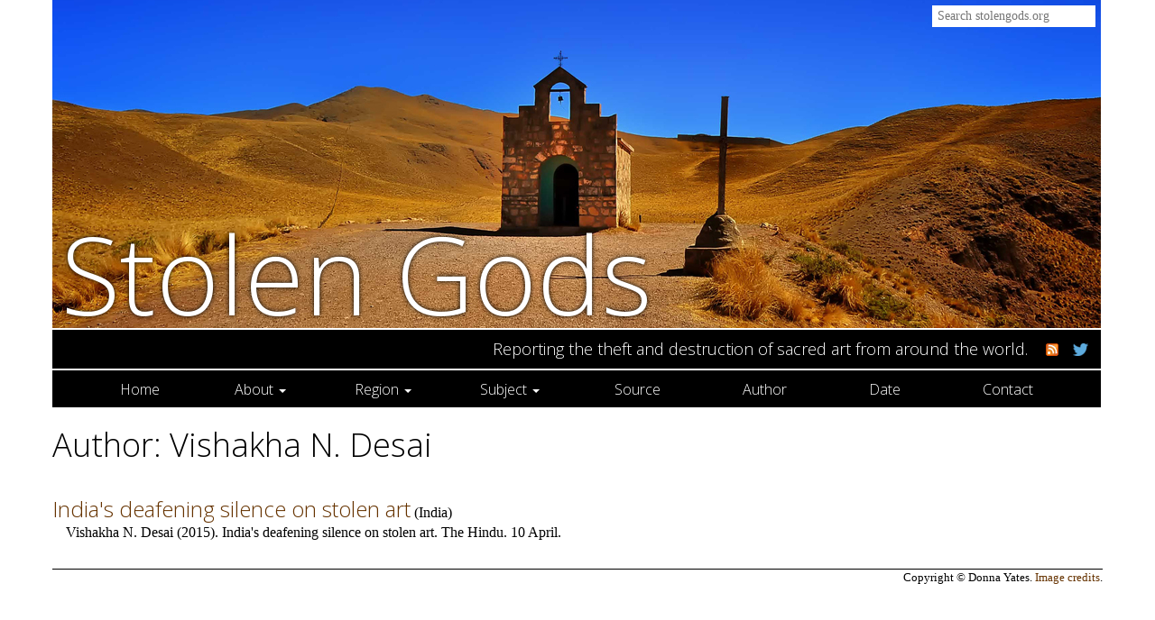

--- FILE ---
content_type: text/html; charset=utf-8
request_url: https://stolengods.org/authors/vishakhandesai.html
body_size: 7957
content:
<!DOCTYPE html>
<html>
<head>
  <meta http-equiv="Content-Type" content="text/html; charset=utf-8">
  <meta http-equiv="X-UA-Compatible" content="IE=edge">
  <meta name="viewport" content="width=device-width, initial-scale=1.0">
  <title>Vishakha N. Desai — Stolen Gods</title>
  <link rel="stylesheet" type="text/css" href="/css/bootstrap.min.css" media="screen">
  <link rel="stylesheet" type="text/css" href="/style.css" title="stylesheet" media="screen">
  <script type='text/javascript' src="/js/jquery-1.11.3.min.js"></script>
  <script type='text/javascript' src="/js/bootstrap.min.js"></script>
  <link rel="apple-touch-icon" sizes="57x57" href="/apple-touch-icon-57x57.png">
  <link rel="apple-touch-icon" sizes="60x60" href="/apple-touch-icon-60x60.png">
  <link rel="apple-touch-icon" sizes="72x72" href="/apple-touch-icon-72x72.png">
  <link rel="apple-touch-icon" sizes="76x76" href="/apple-touch-icon-76x76.png">
  <link rel="apple-touch-icon" sizes="114x114" href="/apple-touch-icon-114x114.png">
  <link rel="apple-touch-icon" sizes="120x120" href="/apple-touch-icon-120x120.png">
  <link rel="apple-touch-icon" sizes="144x144" href="/apple-touch-icon-144x144.png">
  <link rel="apple-touch-icon" sizes="152x152" href="/apple-touch-icon-152x152.png">
  <link rel="apple-touch-icon" sizes="180x180" href="/apple-touch-icon-180x180.png">
  <link rel="icon" type="image/png" href="/favicon-32x32.png" sizes="32x32">
  <link rel="icon" type="image/png" href="/android-chrome-192x192.png" sizes="192x192">
  <link rel="icon" type="image/png" href="/favicon-96x96.png" sizes="96x96">
  <link rel="icon" type="image/png" href="/favicon-16x16.png" sizes="16x16">
  <link rel="manifest" href="/manifest.json">
  <meta name="msapplication-TileColor" content="#da532c">
  <meta name="msapplication-TileImage" content="/mstile-144x144.png">
  <meta name="theme-color" content="#036c70"></head>
<body>
    <div class="container header-container">
      <header id="masthead" class="col-sm-12" role="banner">
	<div class="searchbox">
          <form class="search-form" method="get" action="/search">
            <div class="input-group">
              
              <input class="searchbox-input"  name="q" placeholder="Search stolengods.org" value="">
              
            </div>
          </form>	</div>
	<div id="masthead-image"></div>
        <h1 class="site-title"><a href="/" rel="home">Stolen Gods</a></h1>
	<div class="site-description">
          <h4>Reporting the theft and destruction of sacred art from around the world.</h4>
	  <span class="straplinelinks">
	    <span class="straplinelink">
	      <a href="/atom"><img src="/img/feedicon.png"></a>
	    </span>
	    <span class="straplinelink">
	      <a href="https://twitter.com/stolengods"><img src="/img/tw.png"></a>
	    </span>
	  </span>
	</div>
      </header>
    </div>

    <div id="nav-wrap" class="container">
      <nav class="navbar navbar-ccn" role="navigation">
	<div class="container-fluid">
	  <div class="navbar-header">
	    <button type="button" class="navbar-toggle collapsed" data-toggle="collapse" data-target="#navbar-collapse">
              <span class="sr-only">Toggle navigation</span>
              <span class="icon-bar"></span>
              <span class="icon-bar"></span>
              <span class="icon-bar"></span>
	    </button>
	  </div>

	  <div id="navbar-collapse" class="collapse navbar-collapse">
            <ul class="nav nav-justified">
              <li><a href="/">Home</a></li>
              <li class="dropdown">
                <a class="dropdown-toggle" data-toggle="dropdown" role="button" aria-expanded="false"
                   href="/page/about/">About <span class="caret"></span></a>
                <ul class="dropdown-menu" role="menu">
                  <li><a href="/page/background/">Background</a></li>
                  <li><a href="/page/people/">People</a></li>
                  <li><a href="/page/faq/">FAQ</a></li>
                </ul>
              </li>
              <li class="dropdown">
                <a class="dropdown-toggle" data-toggle="dropdown" role="button" aria-expanded="false"
                   href="/region.html">Region <span class="caret"></span></a>
                <ul class="dropdown-menu" role="menu">
                  <li><a href="/region/africa.html">Africa</a></li>
                  <li><a href="/region/americas.html">Americas</a></li>
                  <li><a href="/region/europe.html">Europe</a></li>
                  <li><a href="/region/oceania.html">Oceania</a></li>
                  <li><a href="/region/southandeastasia.html">South and East Asia</a></li>
                  <li><a href="/region/westandcentralasia.html">West and Central Asia</a></li>
                </ul>
              </li>
              <li class="dropdown">
                <a class="dropdown-toggle" data-toggle="dropdown" role="button" aria-expanded="false"
                   href="/subject.html">Subject <span class="caret"></span></a>
                <ul class="dropdown-menu" role="menu">
                  <li><a href="/subject.html">All Subjects</a></li>
                  <li><a href="/subject/arrest.html">Arrest</a></li>
                  <li><a href="/subject/charges.html">Charges</a></li>
                  <li><a href="/subject/conviction.html">Conviction</a></li>
                  <li><a href="/subject/destruction.html">Destruction</a></li>
                  <li><a href="/subject/fakes.html">Fakes</a></li>
                  <li><a href="/subject/lawsuit.html">Lawsuit</a></li>
                  <li><a href="/subject/legislation.html">Legislation</a></li>
                  <li><a href="/subject/market.html">Market</a></li>
                  <li><a href="/subject/metaldetecting.html">Metal detecting</a></li>
                  <li><a href="/subject/museums.html">Museums</a></li>
                  <li><a href="/subject/other.html">Other</a></li>
                  <li><a href="/subject/preservation.html">Preservation</a></li>
                  <li><a href="/subject/prosecution.html">Prosecution</a></li>
                  <li><a href="/subject/raidorseizure.html">Raid or Seizure</a></li>
                  <li><a href="/subject/restitution.html">Restitution</a></li>
                  <li><a href="/subject/return.html">Return</a></li>
                  <li><a href="/subject/theft.html">Theft</a></li>
                  <li><a href="/subject/threat.html">Threat</a></li>
                </ul>
              </li>
              <li><a href="/source.html">Source</a></li>
              <li><a href="/authors.html">Author</a></li>
              <li><a href="/date">Date</a></li>
              <li><a href="/page/contact/">Contact</a></li>
            </ul>	  </div>
	</div>
      </nav>
    </div>

    <div id="content" class="container">
      <!-- <div class="row"> -->
      <!--   <main id="main" class="site-main" role="main"> -->
          <div class="row">
  <main id="main" class="site-main" role="main">
    <article class="authors type-authors hentry">
      <header class="entry-header page-header container">
<div class="row">
  <h1>Author:         Vishakha N. Desai
</h1>
</div>

      </header>
      <div class="entry-content">
        
      </div>
    </article>

    <div class="article-listing">
      <div class="article-summary-display">
        <h4><a class="article-title-link" href="/entry/desai2015indias-deafenin.html">India&#x27;s deafening silence on stolen art</a></h4>
        (<span class="locationlinks"><a href="/country/india.html">India</a></span>)
        <p class="article-citation">Vishakha N. Desai
      (2015).
      India&#x27;s deafening silence on stolen art.
      The Hindu.
      10 April.</p>
      </div>
    
    </div>  </main>
</div>
      <!--   </main> -->
      <!-- </div> -->
    </div>

    <div class="container">
      <div class="row site-footer">
        <p style="text-align: right;">Copyright © Donna Yates. <a title="Image Credits" href="/image-credits">Image credits</a>.</p>
      </div>
    </div>
</body>
</html>

--- FILE ---
content_type: text/css; charset=UTF-8
request_url: https://stolengods.org/style.css
body_size: 9675
content:
/*
Theme Name: Stolen Gods
Author: Donna and Tony
License: GNU General Public License v2 or later
*/

@import url(https://fonts.googleapis.com/css?family=Open+Sans:300,400,700,600);
@import 'admin-style.css';

@import 'browse-by-date.css';

/* Override from browse-by-date.css: */
.browse_date .selected { border: solid black 1px; background: black; }

/* font-family: 'Open Sans', Helvetica, sans; */
/* font-family: 'Palatino Linotype', 'Book Antiqua', Palatino, serif; */

body, p, tr, td, html {
    font-family: 'Palatino Linotype', 'Book Antiqua', Palatino, serif;
    color: black;
}

body {
    font-size: 16px;
}

h1, h2, h3, h4, h5, h6 {
    font-family: 'Open Sans', Helvetica, sans;
    font-weight: 300;
}

/* Based in part on Unite */

a:hover, a:focus, a {
    text-decoration: none;
    color: #663300;
}

#nav-wrap {
    padding: 0;
    padding-right: 2px;
}

nav.navbar {
    margin: 0;
    border: none;
    border-top: solid black 1px;
    border-radius: 0px;
    min-height: 40px;
    font-family: 'Open Sans', Helvetica, sans;
    font-weight: 300;
    background-color: black;
}

.navbar-toggle .icon-bar {
    border: solid white 1px;
}

.nav li.open > a,
.nav li.open > a:hover,
.nav li.open > a:focus
{
    color: black;
    background-color: white;
}

.nav > .active > a,
.nav > .active > a:hover,
.nav > .active > a:focus
{
    color: white;
    background: black;
}

.nav > li > a,
.nav > li > a:hover,
.nav > li > a:focus
{
    color: white;
    background: black;
}

.nav > li > a {
    padding: 9px 10px;
}

.dropdown-menu > li > a:hover
{
    background-color: black;
    color: white;
}

.dropdown-menu > .active > a,
.dropdown-menu > .active > a:hover,
.dropdown-menu > .active > a:focus
{
    background-color: black;
}

#main-nav.affix {
    position: fixed;
    top: 0;
    width: 100%
}

#masthead {
    margin: 0;
    padding: 0;
    padding-right: 2px;
}

div.header-container {
    padding: 0;
}

#masthead-image {
    background-color: black;
    background-image: url('img/banner-argentine-church-by-rod-waddington-1164.jpg');
    background-repeat: no-repeat;
    height: 364px;
}

@media (min-width: 1200px) {
    #masthead-image {
	background-image: url('img/banner-argentine-church-by-rod-waddington-1164.jpg');
	height: 364px;
    }
    h1.site-title {
	font-size: 120px;
	bottom: 126px;
    }
}

@media (min-width: 992px) and (max-width: 1199px) {
    #masthead-image {
	background-image: url('img/banner-argentine-church-by-rod-waddington-960.jpg');
	height: 300px;
    }
    h1.site-title {
	font-size: 99px;
	bottom: 105px;
    }
}

@media (min-width: 768px) and (max-width: 991px) {
    #masthead-image {
	background-image: url('img/banner-argentine-church-by-rod-waddington-776.jpg');
	height: 243px;
    }
    h1.site-title {
	font-size: 77px;
	bottom: 83px;
    }
}

@media (max-width: 767px) {
    #masthead-image {
	background-image: url('img/banner-argentine-church-by-rod-waddington-776.jpg');
	height: 243px;
    }
    h1.site-title {
	font-size: 77px;
	bottom: 83px;
    }
}

/* --------------------------------------------------------------------------- */

.banner-heading {
    background-repeat: no-repeat;
    background-color: #888;
    background-size: 100%;
    white-space: nowrap;
    width: 1162px;
    height: 190px;
    margin-top: 2px;
}
.banner-heading h1 {
    color: white;
    position: relative;
    padding: 10px 10px;
    text-shadow: 0px 0px 5px black;
}
@media (min-width: 1200px) {
    .banner-heading {
	width: 1162px;
	height: 190px;
    }
    .banner-heading h1 {
	font-size: 96px;
	bottom: -44px;
    }
}
@media (min-width: 992px) and (max-width: 1199px) {
    .banner-heading {
	width: 958px;
	height: 156px;
    }
    .banner-heading h1 {
	font-size: 79px;
	bottom: -27px;
    }
}
@media (min-width: 768px) and (max-width: 991px) {
    .banner-heading {
	width: 774px;
	height: 122px;
    }
    .banner-heading h1 {
	font-size: 62px;
	bottom: -10px;
    }
}
@media (max-width: 767px) {
    .banner-heading {
	background-size: 776px 122px;
	width: 774px;
	height: 122px;
    }
    .banner-heading h1 {
	font-size: 62px;
	bottom: -10px;
    }
}

/* --------------------------------------------------------------------------- */

h1.site-title {
    white-space: nowrap;
    margin: 10px 10px;
    display: block;
    position: relative;
    height: 0px;
    margin: 0;
    /* top: 10px; */
    left: 10px;
    text-shadow: 0px 0px 5px black;
}

div.site-description {
    background: black;
    color: white;
    text-align: right;
    margin: 2px 0;
    vertical-align: center;
}

div.site-description h4 {
    font-size: 18px;
    color: white;
    background-color: black;
    padding: 10px 10px;
    margin: 2px 0;
    font-weight: 300;
    display: inline-block;
}

div.site-description span.straplinelinks { margin-right: 0.5em; }
div.site-description span.straplinelink {
    line-height: 0;
    position: relative;
    top: -3px;
    margin: 0.5em 6px;
    font-size: 14px;
    display: inline-block;
}
div.site-description span.straplinelink img { margin: 0 0em; }
div.site-description span.straplinelink a { color: white; }

.site-title a,
.site-title a:hover,
.site-title a:focus,
.site-title a:visited
{
    color: white;
}

a,
a:hover,
a:focus,
a:visited
{
    outline: none;
}

/* --------------------------------------------------------------------------- */

.region-links {
    padding: 0;
}

.region-links a {
    display: inline-block;
    text-align: left;
    height: 356px;
    width: 95px;
    margin: 2px 2px 0 0;
    background-color: #888;
    background-repeat: no-repeat;
    background-size: 100% 100%;
}
.rotate {
            transform: translate(0px, 356px) rotate(-90deg);
        -ms-transform: translate(0px, 356px) rotate(-90deg);
    -webkit-transform: translate(0px, 356px) rotate(-90deg);
       -moz-transform: translate(0px, 356px) rotate(-90deg);
         -o-transform: translate(0px, 356px) rotate(-90deg);
            transform-origin: 0% 0%;
        -ms-transform-origin: 0% 0%;
    -webkit-transform-origin: 0% 0%;
       -moz-transform-origin: 0% 0%;
         -o-transform-origin: 0% 0%;
    width: 356px;
    padding: 2px 8px;
}

@media (min-width: 992px) and (max-width: 1199px) {
    .region-links a {
	height: 292px;
	width: 78px;
    }
    .rotate {
	transform: translate(0px, 292px) rotate(-90deg);
	width: 292px;
    }
}

@media (max-width: 600px) {
    .region-links a {
	height: 292px;
	width: 78px;
    }
    .rotate {
	transform: translate(0px, 292px) rotate(-90deg);
	width: 292px;
    }
}

.region-links img {
    position: absolute;
    z-index: -1;
}

.region-links span.region-label {
    display: block;
    color: white;
    font-family: 'Open Sans', Helvetica, sans;
    font-weight: 300;
    font-size: 18px;
    background: rgba(0,0,0,0.5);
}

header.entry-header { margin-top: 2px; }
header.entry-header div.banner-heading { margin-top: 0; }

.entry-header h2.entry-title {
    margin: 0 0 0 1em;
    font-size: 125%;
}

.article-summary {
    padding-left: 15px;
}

.article-locations {
    padding-left: 0;
    padding-right: 0;
}

.page-header {
    border-bottom: 0;
}

.article-subjects {
    text-align: right;
    margin-top: 1em;
}

.article-subjects h1 {
    display: inline-block;
}

.article-subjects a {
    border: solid black 1px;
    padding: 5px;
    margin-left: 5px;
}

.article-summary-display {
    margin-top: 1.2em;
    margin-bottom: 1em;
}

.article-summary-display h4 {
    display: inline;
    margin: 0;
    font-size: 100%;
}

.article-summary-display a.article-title-link {
    font-family: 'Open Sans', Helvetica, sans;
    font-weight: 300;
    font-size: 150%;
}

.article-summary-display .article-title-translation {
    margin: 0;
    margin-left: 1em;
    font-family: 'Open Sans', Helvetica, sans;
    font-weight: 300;
    padding-left: 15px;
    font-style: italic;
}

.article-summary-display p {
    margin-left: 1em;
}

.article-summary-display span.locationlinks a {
    color: black;
}

.article-summary-display p.article-citation {
    padding-left: 15px;
    margin: 0;
}

.more-link {
    text-align: right;
    padding-bottom: 10px;
    padding-right: 2px;
}

.more-link a {
    background: black;
    color: white;
    padding: 5px 10px;
}

/* .entry-banner { */
/*     padding-top: 2px; */
/* } */

.post-boundary-line {
    border-bottom: solid black 1px;
    padding: 15px;
}

.site-footer {
    border-top: solid black 1px;
    margin-top: 1em;
    font-size: 80%;
}

.image-credits div.image-credits-container {
    min-width: 160px;
    height: 260px;
    overflow: hidden;
    margin-top: 30px;
}

/*---------------------------------------------------------------------------*/
/* Wordpress classes */

.wp-caption {
    margin-top: 0.3em;
    margin-bottom: 0.3em;
    /* text-align: center; */
    font-size: 85%;
    font-style: italic;
}

img.alignright, img.alignleft { margin-bottom: 0.3em; }

.alignright { margin-left: 0.3em; }
.alignleft { margin-right: 0.3em; }

.alignright { float: right; }
.alignleft { float: left; }

.aligncenter {
    display: block;
    margin-left: auto;
    margin-right: auto;
}

/*---------------------------------------------------------------------------*/

#masthead .searchbox {
    position: relative;
    top: 6px;
    right: 6px;
    height: 0px;
    text-align: right;
}

#masthead .searchbox form {
    display: inline-block;
}

#masthead .searchbox .searchbox-input {
    border: 0px;
    font-size: 14px;
    margin: 0;
    padding: 2px 6px;
}

/*---------------------------------------------------------------------------*/

.image-credits-pagination {
    text-align: center;
    clear: both;
}

.image-credits-pagination .page-numbers.prev { margin-right: 1em; }
.image-credits-pagination .page-numbers.next { margin-left: 1em; }

/*---------------------------------------------------------------------------*/
/* Admin style */

.theme_errors li { background: #f88; }
